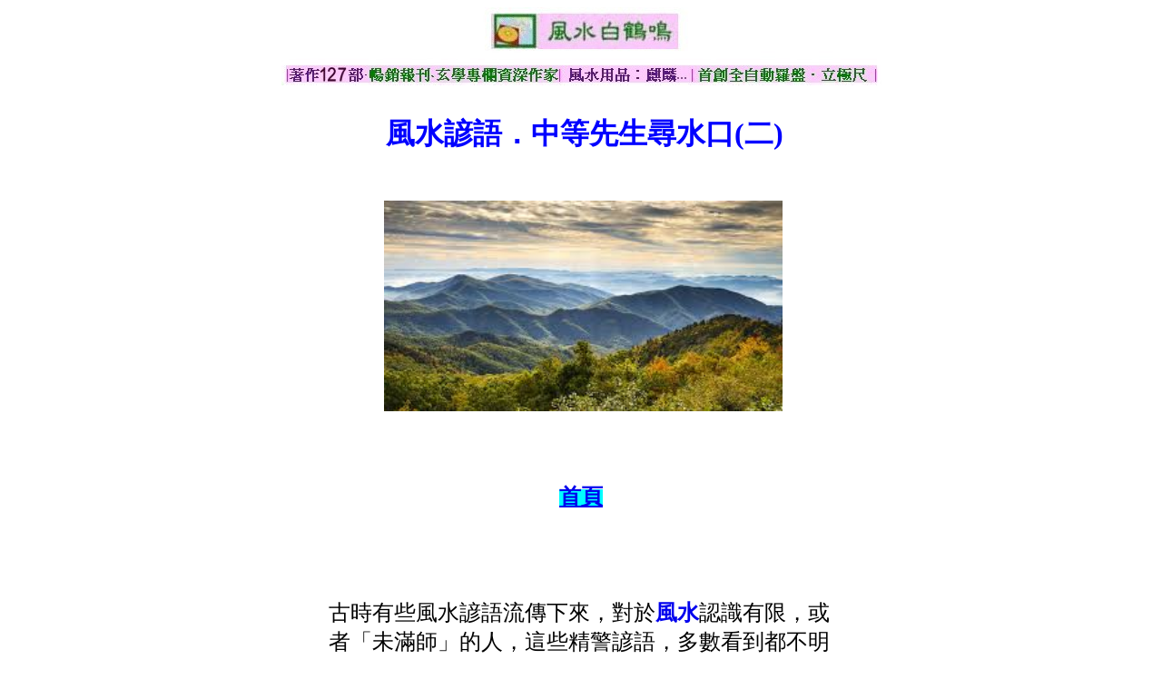

--- FILE ---
content_type: text/html
request_url: https://www.hokming.com/fengshui-landscape-firstclassfengshuiprofessional-part2-fengshui.htm
body_size: 3727
content:



<html>

<head>
<meta http-equiv="Content-Language" content="ZH-HK">
<meta http-equiv="Content-Type" content="text/html; charset=big5">
<meta name="viewport" content="width=device-width">
<title>風水諺語．中等先生尋水口(二)</title> 
<meta name="description" content="凡上等穴地，都必有兩水相送，而水勢流動，變化萬千，水是龍神的血脈，而「水對三叉」一語，即說有合水而流出，即指「金魚水」，而穴地在那裡尋呢？就在三叉水圍著的附近，所以，中等先生，亦會知道穴場在這裡。"> 
<meta name="keywords" content="風水|風水諺語|尋水口|尋龍點穴|懷抱水|玉帶環腰|反弓水|龍分兩片陰陽取|水對三叉細認蹤|陰宅風水|金魚水|財位|風水歌訣|財位|2020財位">

<style>
<!--
#fps0    {background-color: #ffccff}
#fps1    {text-decoration: none; font-weight: 700}
#fps2    {text-decoration: none}
#fps3    {margin:15 0; line-height: 200%;}
#fps4    {line-height: 200%; margin-top: 2; margin-bottom: 2}
#fps5 {font-size:18pt;color:#ff00ff;font-weight:bold;}
#fps6 {font-size:14pt;}

span.apple-style-span
	{}
span.apple-style-span
	{}
span.apple-style-span
	{}
span.apple-style-span
	{}
span.apple-style-span
	{}
span.apple-style-span
	{}
-->
</style>

</head>
<body>

    <p align="center">


        <font size="4">



<b>




  <font face="" color="#0000FF" mstheme size="2">


        <img border="0" src="2019fengshui-toplogos.jpg" width="661" height="86"></font></b></font></p>

    <div align=center>
      <center>
  <table border=0 cellpadding=0 cellspacing=0 style="border-collapse: collapse" bordercolor=#111111 width=44% bordercolorlight=#FFFFFF bordercolordark=#FFFFFF bgcolor=#FFFFFF height="1275">
    <tr>
      <td width=100% height="88">

<h1 align=center style="text-align:center; line-height:200%; margin-top:5; margin-bottom:5">
<font color="#0000FF">&nbsp;風水諺語．中等先生尋水口(二)</font></h1>


<p align=center style="text-align:center; line-height:200%; margin-top:5; margin-bottom:5">
　</p>


<p align=center style="text-align:center; line-height:200%; margin-top:5; margin-bottom:5">
&nbsp;<img border="0" src="fengshui-landscape-landscapeview-picture-fengshui.jpg"  alt="陰宅風水分為五星或九星" width="439" height="232"></td>
    </tr>
    <tr>
      <td width=100% height="1187">





<p id="fps3" align="center">
　</p>





<p id="fps3" align="center">
<b><font size="4">


<a href=http://www.hokming.com id=fps22 style="background-color:#00FFFF"><font size=5>首頁</font></a></font></b></p>





<p id="fps3" align="center" style="margin-top: -5; margin-bottom: 0">
　</p>





<span lang="en-us" style="letter-spacing: normal; font-family:Times New Roman"><span class="Apple-style-span">






<span lang="zh-hk" style="letter-spacing: normal; font-family: Times New Roman">





<p id="fps3" align="left" style="margin-top: -5; margin-bottom: 0">
　</p>





<p id="fps3" align="left" style="margin-top: -5; margin-bottom: 0">
<font size="5">
<br>
古時有些風水諺語流傳下來，對於</font><span style="font-family: Times New Roman; letter-spacing:normal" lang="en-us"><font size="5"><strong><a href="fengshui2018-2019-moneyseats-compan-fengshuihtm.htm" style="text-decoration: none">風水</a></strong></font><font size="5">認識有限，或者「未滿師」的人，這些精警諺語，多數看到都不明箇中道理。但研究陰宅風水的人、懂得風水的人，就會知道重點所在，甚至可以拿來做教材。<br>
<br>
筆者教授<strong><a href="landscape-main-page.htm" style="text-decoration: none">陰宅風水</a></strong>時，便時常把這些風水諺語拿出來講解，讓學生了解更深。風水的諺語有云：「上等先生觀星斗，中等先生尋水口。」今篇<strong><a href="fengshui-master-baiheming.htm" style="text-decoration: none">筆者</a></strong>就和各位讀者說說，甚麼是中等級別的風水先生，亦即是說，靠尋水口來點穴的風水先生。<br>
<br>
凡上等穴地，都必有兩水相送，而水勢流動，變化萬千，其中的穴場，下雨後，必有去水道通其雨水，而中等級別的風水先生，最喜歡雨後去尋龍點穴，或者說，主要是點穴。<br>
<br>
水口來說，例如「懷抱水」(玉帶環腰)或者「<strong><a href="fengshui-sha-oppositebow.htm" style="text-decoration: none">反弓水</a></strong>」等，都有水口。而這裡所指的水口，多指三叉水口，風水口訣《青囊序》有云：「楊公養老看雌雄，天下諸書對不同，先看金龍動不動，次察血脈認<strong><a href="fengshui-landscape-whatislyssh.htm" style="text-decoration: none">來龍</a></strong>。<strong><a href="fengshui-landscape-dragon-twoyinyang.htm" style="text-decoration: none">龍分兩片陰陽取</a></strong>，水對三叉細認蹤。」<br>
<br>
水是龍神的血脈，而「水對三叉」一語，即說有合水而流出，即指「金魚水」，而穴地在那裡尋呢？就在三叉水圍著的附近，所以，中等先生，亦會知道穴場在這裡，便在這穴場之內點穴給人葬祖了。<br>
　</font></p>





<p id="fps3" align="left" style="margin-top: -5; margin-bottom: 0">
　</p>





<p id="fps3" align="left" style="margin-top: -5; margin-bottom: 0">
　</p>





<p id="fps3" align="center" style="margin-top: -5; margin-bottom: 0">
<img border="0" src="fengshui-semifengshuiprofessionalmethod.jpg" alt="三叉水" width="437" height="308"></p>





<p id="fps3" align="center" style="margin-top: -5; margin-bottom: 0">
　</p>





<p id="fps3" align="left" style="margin-top: -5; margin-bottom: 0">
　</p>





<p id="fps3" align="left" style="margin-top: -5; margin-bottom: 0">
<font size="5">
<br>
上圖所示，山體前方有三叉水，穴場在圍水之內。這是中等先生尋找穴位的方法。<br>
　</font></p>





<p id="fps3" align="left" style="margin-top: -5; margin-bottom: 0">
　</p>





<p id="fps3" align="left" style="margin-top: -5; margin-bottom: 0">
　</p>





<p id="fps3" align="center" style="margin-top: -5; margin-bottom: 0">
<font size="6">
<b>| 
<a href="fengshui-landscape-firstclassfengshuiprofessional-part1-fengshui.htm" style="text-decoration: none">1</a> | 
<font color="#FF0000">2</font> | </b></font>






<span lang="zh-hk" style="letter-spacing: normal; font-family: Times New Roman">
<span lang="zh-hk" style="letter-spacing: normal; font-family: Times New Roman">





<b> 
<a href="fengshui-landscape-lowclassfengshuiprofessional-part3-fengshui.htm" style="text-decoration: none"> 
<font size="6">3</font></a></b></span></span><b><font size="6"> |
<br>
　</font></b></p>





<p id="fps3" align="left" style="margin-top: -5; margin-bottom: 0">
</p>





<p id="fps3" align="left" style="margin-top: -5; margin-bottom: 0">






　</p>





<p id="fps3" align="left" style="margin-top: -5; margin-bottom: 0">






<span class="Apple-style-span" style="border-collapse: separate; color: rgb(0, 0, 0); font-style: normal; font-variant: normal; letter-spacing: normal; line-height: normal; orphans: 2; text-align: -webkit-auto; text-indent: 0px; text-transform: none; white-space: normal; widows: 2; word-spacing: 0px; -webkit-border-horizontal-spacing: 0px; -webkit-border-vertical-spacing: 0px; -webkit-text-decorations-in-effect: none; -webkit-text-size-adjust: auto; -webkit-text-stroke-width: 0px; "><span class="apple-style-span"><span class="Apple-style-span" style="border-collapse: separate; font-style: normal; font-variant: normal; letter-spacing: normal; line-height: normal; orphans: 2; text-align: -webkit-auto; text-indent: 0px; text-transform: none; white-space: normal; widows: 2; word-spacing: 0px; -webkit-border-horizontal-spacing: 0px; -webkit-border-vertical-spacing: 0px; -webkit-text-decorations-in-effect: none; -webkit-text-size-adjust: auto; -webkit-text-stroke-width: 0px"><span style="font-family: Times New Roman; letter-spacing: normal; text-decoration:none; text-underline:none" lang="zh-hk"><span class="Apple-style-span" style="border-collapse: separate; color: rgb(0, 0, 0); font-family: Times New Roman; font-style: normal; font-variant: normal; font-weight: normal; letter-spacing: normal; line-height: normal; orphans: 2; text-align: -webkit-auto; text-indent: 0px; text-transform: none; white-space: normal; widows: 2; word-spacing: 0px; -webkit-border-horizontal-spacing: 0px; -webkit-border-vertical-spacing: 0px; -webkit-text-decorations-in-effect: none; -webkit-text-size-adjust: auto; -webkit-text-stroke-width: 0px; font-size: medium"><span class="Apple-style-span" style="border-collapse: separate; font-style: normal; font-variant: normal; letter-spacing: normal; line-height: normal; orphans: 2; text-align: -webkit-auto; text-indent: 0px; text-transform: none; white-space: normal; widows: 2; word-spacing: 0px; -webkit-border-horizontal-spacing: 0px; -webkit-border-vertical-spacing: 0px; -webkit-text-decorations-in-effect: none; -webkit-text-size-adjust: auto; -webkit-text-stroke-width: 0px; font-size: medium"><span class="Apple-style-span" style="border-collapse: separate; color: rgb(0, 0, 0); font-style: normal; font-variant: normal; letter-spacing: normal; line-height: normal; orphans: 2; text-align: -webkit-auto; text-indent: 0px; text-transform: none; white-space: normal; widows: 2; word-spacing: 0px; -webkit-border-horizontal-spacing: 0px; -webkit-border-vertical-spacing: 0px; -webkit-text-decorations-in-effect: none; -webkit-text-size-adjust: auto; -webkit-text-stroke-width: 0px; font-size: medium"><span LANG="ZH-HK" style="text-decoration: none; text-underline: none; font-family:Times New Roman; letter-spacing:normal; font-weight:700"><span class="Apple-style-span" style="border-collapse: separate; color: rgb(0, 0, 0); font-family: Times New Roman; font-style: normal; font-variant: normal; font-weight: normal; letter-spacing: normal; line-height: normal; orphans: 2; text-align: -webkit-auto; text-indent: 0px; text-transform: none; white-space: normal; widows: 2; word-spacing: 0px; -webkit-border-horizontal-spacing: 0px; -webkit-border-vertical-spacing: 0px; -webkit-text-decorations-in-effect: none; -webkit-text-size-adjust: auto; -webkit-text-stroke-width: 0px; "><span LANG="ZH-HK" style="text-decoration: none; text-underline: none; font-family:Times New Roman; letter-spacing:normal; "></p>





        <p align="center" style="line-height: 200%; margin-top: -5; margin-bottom: 0">

        

<font face="" color="#0000FF">

        




<span class="Apple-style-span" style="border-collapse: separate; color: rgb(0, 0, 0); font-style: normal; font-variant: normal; letter-spacing: normal; line-height: normal; orphans: 2; text-align: -webkit-auto; text-indent: 0px; text-transform: none; white-space: normal; widows: 2; word-spacing: 0px; -webkit-border-horizontal-spacing: 0px; -webkit-border-vertical-spacing: 0px; -webkit-text-decorations-in-effect: none; -webkit-text-size-adjust: auto; -webkit-text-stroke-width: 0px; ">






<span class="apple-style-span">






<font face="" color="#0000FF" size="5">

        














<span class="Apple-style-span" style="border-collapse: separate; color: rgb(0, 0, 0); font-style: normal; font-variant: normal; letter-spacing: normal; line-height: normal; orphans: 2; text-align: -webkit-auto; text-indent: 0px; text-transform: none; white-space: normal; widows: 2; word-spacing: 0px; -webkit-border-horizontal-spacing: 0px; -webkit-border-vertical-spacing: 0px; -webkit-text-decorations-in-effect: none; -webkit-text-size-adjust: auto; -webkit-text-stroke-width: 0px; ">
















      <a href="new_page_134.htm">
<img border="0" src="fengshuicoursead.jpg" width="384" height="135"></a></span></font></span></span></font></p>





        <p align="center" style="line-height: 200%; margin-top: -5; margin-bottom: 0">

        

　</p>





        <p align="right" style="line-height: 200%; margin-top: -5; margin-bottom: 0">
        　</p>





        <p align="right" style="line-height: 200%; margin-top: -5; margin-bottom: 0">
        　</p>





        <p align="right" style="line-height: 200%; margin-top: -5; margin-bottom: 0">
        　</p>











    <span LANG="ZH-HK" style="text-decoration: none; text-underline: none; font-family:Times New Roman; letter-spacing:normal; font-weight:700">

<span class="Apple-style-span" style="border-collapse: separate; font-style: normal; font-variant: normal; letter-spacing: normal; line-height: normal; orphans: 2; text-align: -webkit-auto; text-indent: 0px; text-transform: none; white-space: normal; widows: 2; word-spacing: 0px; -webkit-border-horizontal-spacing: 0px; -webkit-border-vertical-spacing: 0px; -webkit-text-decorations-in-effect: none; -webkit-text-size-adjust: auto; -webkit-text-stroke-width: 0px; ">











<span LANG="ZH-HK" style="text-decoration: none; text-underline: none; font-family:Times New Roman; letter-spacing:normal; ">

        














<span lang="en-us" style="letter-spacing: normal; font-family:Times New Roman; text-decoration:none; text-underline:none">











<span lang="zh-hk" style="letter-spacing: normal; font-family: Times New Roman"><span class="Apple-style-span" style="border-collapse: separate; color: rgb(0, 0, 0); font-style: normal; font-variant: normal; letter-spacing: normal; line-height: normal; orphans: 2; text-align: -webkit-auto; text-indent: 0px; text-transform: none; white-space: normal; widows: 2; word-spacing: 0px; -webkit-border-horizontal-spacing: 0px; -webkit-border-vertical-spacing: 0px; -webkit-text-decorations-in-effect: none; -webkit-text-size-adjust: auto; -webkit-text-stroke-width: 0px; "><span LANG="ZH-HK" style="text-decoration: none; text-underline: none; font-family:Times New Roman; letter-spacing:normal; font-weight:700"><span class="Apple-style-span" style="border-collapse: separate; color: rgb(0, 0, 0); font-family: Times New Roman; font-style: normal; font-variant: normal; font-weight: normal; letter-spacing: normal; line-height: normal; orphans: 2; text-align: -webkit-auto; text-indent: 0px; text-transform: none; white-space: normal; widows: 2; word-spacing: 0px; -webkit-border-horizontal-spacing: 0px; -webkit-border-vertical-spacing: 0px; -webkit-text-decorations-in-effect: none; -webkit-text-size-adjust: auto; -webkit-text-stroke-width: 0px; "><span LANG="ZH-HK" style="text-decoration: none; text-underline: none; font-family:Times New Roman; letter-spacing:normal; "> 

<span class="Apple-style-span" style="border-collapse: separate; color: #FF0000; font-family: Times New Roman; font-style: normal; font-variant: normal; letter-spacing: normal; line-height: normal; orphans: 2; text-align: -webkit-auto; text-indent: 0px; text-transform: none; white-space: normal; widows: 2; word-spacing: 0px; -webkit-border-horizontal-spacing: 0px; -webkit-border-vertical-spacing: 0px; -webkit-text-decorations-in-effect: none; -webkit-text-size-adjust: auto; -webkit-text-stroke-width: 0px">
















    <span class="Apple-style-span" style="border-collapse: separate; color: rgb(0, 0, 0); font-family: Times New Roman; font-style: normal; font-variant: normal; letter-spacing: normal; line-height: normal; orphans: 2; text-align: -webkit-auto; text-indent: 0px; text-transform: none; white-space: normal; widows: 2; word-spacing: 0px; -webkit-border-horizontal-spacing: 0px; -webkit-border-vertical-spacing: 0px; -webkit-text-decorations-in-effect: none; -webkit-text-size-adjust: auto; -webkit-text-stroke-width: 0px">
















        <p align="right" style="line-height: 200%; margin-top: 2; margin-bottom: 2">
















        
















        <font size="5">

        














    <span class="Apple-style-span" style="border-collapse: separate; color: rgb(0, 0, 0); font-family: Times New Roman; font-style: normal; font-variant: normal; letter-spacing: normal; line-height: normal; orphans: 2; text-align: -webkit-auto; text-indent: 0px; text-transform: none; white-space: normal; widows: 2; word-spacing: 0px; -webkit-border-horizontal-spacing: 0px; -webkit-border-vertical-spacing: 0px; -webkit-text-decorations-in-effect: none; -webkit-text-size-adjust: auto; -webkit-text-stroke-width: 0px">
















        風水玄學專家 (著作達126部)<b><a href=fengshuimaster-mainpage.htm id=fps56 style="text-decoration: none">白鶴鳴</a></b></font><span style="border-collapse: separate; color: rgb(0, 0, 0); font-style: normal; font-variant: normal; line-height: normal; orphans: 2; text-align: -webkit-auto; text-indent: 0px; text-transform: none; white-space: normal; widows: 2; word-spacing: 0px; -webkit-border-horizontal-spacing: 0px; -webkit-border-vertical-spacing: 0px; -webkit-text-decorations-in-effect: none; -webkit-text-size-adjust: auto; -webkit-text-stroke-width: 0px"><font face="" color="#0000FF" size="5"><font mstheme face="" color="#0000FF" size="4">&nbsp; </font>






        </font>

        














<span class="Apple-style-span" style="border-collapse: separate; font-family: Times New Roman; font-style: normal; font-variant: normal; letter-spacing: normal; line-height: normal; orphans: 2; text-align: -webkit-auto; text-indent: 0px; text-transform: none; white-space: normal; widows: 2; word-spacing: 0px; -webkit-border-horizontal-spacing: 0px; -webkit-border-vertical-spacing: 0px; -webkit-text-decorations-in-effect: none; -webkit-text-size-adjust: auto; -webkit-text-stroke-width: 0px">





        <span id=fps231><span LANG="ZH-HK" style="text-decoration: none; text-underline: none; font-family:Times New Roman; letter-spacing:normal; " id="fps232"><span id=fps233>





        





        
        <span id=fps34><span id=fps35><span id=fps36>





        <p align="right" style="line-height: 200%; margin-top: -5; margin-bottom: 0">
        　</p>












<span lang="zh-hk" style="letter-spacing: normal; font-family: Times New Roman">
<span lang="zh-hk" style="font-family: Times New Roman; letter-spacing: normal">
<span lang="zh-hk" style="font-family: Times New Roman; letter-spacing: normal">
<span style="font-family: Times New Roman; letter-spacing:normal" lang="en-us">
<span style="letter-spacing: normal; font-family:Times New Roman" lang="en-us">











<span class="Apple-style-span" style="border-collapse: separate; color: rgb(0, 0, 0); font-style: normal; font-variant: normal; letter-spacing: normal; line-height: normal; orphans: 2; text-align: -webkit-auto; text-indent: 0px; text-transform: none; white-space: normal; widows: 2; word-spacing: 0px; -webkit-border-horizontal-spacing: 0px; -webkit-border-vertical-spacing: 0px; -webkit-text-decorations-in-effect: none; -webkit-text-size-adjust: auto; -webkit-text-stroke-width: 0px; ">











<span LANG="ZH-HK" style="text-decoration: none; text-underline: none; font-family:Times New Roman; letter-spacing:normal; font-weight:700">

        














    <span class="Apple-style-span" style="border-collapse: separate; color: rgb(0, 0, 0); font-family: Times New Roman; font-style: normal; font-variant: normal; font-weight: normal; letter-spacing: normal; line-height: normal; orphans: 2; text-align: -webkit-auto; text-indent: 0px; text-transform: none; white-space: normal; widows: 2; word-spacing: 0px; -webkit-border-horizontal-spacing: 0px; -webkit-border-vertical-spacing: 0px; -webkit-text-decorations-in-effect: none; -webkit-text-size-adjust: auto; -webkit-text-stroke-width: 0px; ">
















<span LANG="ZH-HK" style="text-decoration: none; text-underline: none; font-family:Times New Roman; letter-spacing:normal; ">

        














        <span id=fps114><span id=fps115><span id=fps116><span id=fps111><span id=fps112><span id=fps113><p align="right" style="line-height: 200%; margin-top: 2; margin-bottom: 2">
<font size="5">
<span LANG="ZH-HK" style="text-decoration: none; text-underline: none">本文刊載日期2019年7月27日






      

        <font face="" color="#0000FF" mstheme>




        

      

        </font></font>













<font size="4">
<p align=center style="line-height: 200%; margin-top: -5; margin-bottom: 0">

    　</p>
</font>
<span class="Apple-style-span" style="border-collapse: separate; color: #FF0000; font-family: Times New Roman; font-style: normal; font-variant: normal; letter-spacing: normal; line-height: normal; orphans: 2; text-align: -webkit-auto; text-indent: 0px; text-transform: none; white-space: normal; widows: 2; word-spacing: 0px; -webkit-border-horizontal-spacing: 0px; -webkit-border-vertical-spacing: 0px; -webkit-text-decorations-in-effect: none; -webkit-text-size-adjust: auto; -webkit-text-stroke-width: 0px"><span class="Apple-style-span" style="border-collapse: separate; color: #FF0000; font-family: Times New Roman; font-style: normal; font-variant: normal; letter-spacing: normal; line-height: normal; orphans: 2; text-align: -webkit-auto; text-indent: 0px; text-transform: none; white-space: normal; widows: 2; word-spacing: 0px; -webkit-border-horizontal-spacing: 0px; -webkit-border-vertical-spacing: 0px; -webkit-text-decorations-in-effect: none; -webkit-text-size-adjust: auto; -webkit-text-stroke-width: 0px">
<font face="" color="#0000FF">

      <span style="letter-spacing: normal; font-weight:700; text-decoration:none; text-underline:none" lang="">











<font size="5">
<span class="Apple-style-span" style="border-collapse: separate; font-family: Times New Roman; font-style: normal; font-variant: normal; font-weight: normal; letter-spacing: normal; line-height: normal; orphans: 2; text-align: -webkit-auto; text-indent: 0px; text-transform: none; white-space: normal; widows: 2; word-spacing: 0px; -webkit-border-horizontal-spacing: 0px; -webkit-border-vertical-spacing: 0px; -webkit-text-decorations-in-effect: none; -webkit-text-size-adjust: auto; -webkit-text-stroke-width: 0px; ">
<span class="Apple-style-span" style="font-family: 'Times New Roman'; font-style: normal; font-variant: normal; font-weight: normal; letter-spacing: normal; line-height: normal; orphans: 2; text-align: -webkit-auto; text-indent: 0px; text-transform: none; white-space: normal; widows: 2; word-spacing: 0px; -webkit-text-decorations-in-effect: none; -webkit-text-size-adjust: auto; -webkit-text-stroke-width: 0px"><p align="center">

        

        催旺‧化煞<p align="center">

        



        

        真古六帝錢</font><font size="4"><span class="Apple-style-span" style="border-collapse: separate; color: rgb(0, 0, 0); font-style: normal; font-variant: normal; letter-spacing: normal; line-height: normal; orphans: 2; text-align: -webkit-auto; text-indent: 0px; text-transform: none; white-space: normal; widows: 2; word-spacing: 0px; -webkit-border-horizontal-spacing: 0px; -webkit-border-vertical-spacing: 0px; -webkit-text-decorations-in-effect: none; -webkit-text-size-adjust: auto; -webkit-text-stroke-width: 0px; font-size: medium"><span class="Apple-style-span" style="border-collapse: separate; font-style: normal; font-variant: normal; letter-spacing: normal; line-height: normal; orphans: 2; text-align: -webkit-auto; text-indent: 0px; text-transform: none; white-space: normal; widows: 2; word-spacing: 0px; -webkit-border-horizontal-spacing: 0px; -webkit-border-vertical-spacing: 0px; -webkit-text-decorations-in-effect: none; -webkit-text-size-adjust: auto; -webkit-text-stroke-width: 0px; font-size: medium"><span class="Apple-style-span" style="border-collapse: separate; color: rgb(0, 0, 0); font-family: Times New Roman; font-style: normal; font-variant: normal; font-weight: normal; letter-spacing: normal; line-height: normal; orphans: 2; text-align: -webkit-auto; text-indent: 0px; text-transform: none; white-space: normal; widows: 2; word-spacing: 0px; -webkit-border-horizontal-spacing: 0px; -webkit-border-vertical-spacing: 0px; -webkit-text-decorations-in-effect: none; -webkit-text-size-adjust: auto; -webkit-text-stroke-width: 0px; font-size: medium"><font color="#00FFFF"><span class="Apple-style-span" style="color: rgb(0, 0, 0); font-family: 'Times New Roman'; font-style: normal; font-variant: normal; font-weight: normal; letter-spacing: normal; line-height: normal; orphans: 2; text-align: -webkit-auto; text-indent: 0px; text-transform: none; white-space: normal; widows: 2; word-spacing: 0px; -webkit-text-decorations-in-effect: none; -webkit-text-size-adjust: auto; -webkit-text-stroke-width: 0px; "><p align="center">

        <font face="" mstheme>

<span LANG="ZH-HK">

<a href="fengshui-products-six-king-coins.htm">
<img border="0" src="six-king-coins3%20for%20index%20page.jpg" width="225" height="74"></a></font mstheme></font></font></font><font size="4"><span class="Apple-style-span" style="border-collapse: separate; color: rgb(0, 0, 0); font-style: normal; font-variant: normal; letter-spacing: normal; line-height: normal; orphans: 2; text-align: -webkit-auto; text-indent: 0px; text-transform: none; white-space: normal; widows: 2; word-spacing: 0px; -webkit-border-horizontal-spacing: 0px; -webkit-border-vertical-spacing: 0px; -webkit-text-decorations-in-effect: none; -webkit-text-size-adjust: auto; -webkit-text-stroke-width: 0px; font-size: medium"><span class="Apple-style-span" style="border-collapse: separate; font-style: normal; font-variant: normal; letter-spacing: normal; line-height: normal; orphans: 2; text-align: -webkit-auto; text-indent: 0px; text-transform: none; white-space: normal; widows: 2; word-spacing: 0px; -webkit-border-horizontal-spacing: 0px; -webkit-border-vertical-spacing: 0px; -webkit-text-decorations-in-effect: none; -webkit-text-size-adjust: auto; -webkit-text-stroke-width: 0px; font-size: medium"><span class="Apple-style-span" style="border-collapse: separate; color: rgb(0, 0, 0); font-family: Times New Roman; font-style: normal; font-variant: normal; font-weight: normal; letter-spacing: normal; line-height: normal; orphans: 2; text-align: -webkit-auto; text-indent: 0px; text-transform: none; white-space: normal; widows: 2; word-spacing: 0px; -webkit-border-horizontal-spacing: 0px; -webkit-border-vertical-spacing: 0px; -webkit-text-decorations-in-effect: none; -webkit-text-size-adjust: auto; -webkit-text-stroke-width: 0px; font-size: medium"><p align=center style="line-height: 200%; margin-top: -5; margin-bottom: 0">

    　</p>
<p align=center style="line-height: 200%; margin-top: -5; margin-bottom: 0">

    　</p>
<font size="5">





        <span class="Apple-style-span" style="border-collapse: separate; color: #0000FF; font-style: normal; font-variant: normal; letter-spacing: normal; line-height: normal; orphans: 2; text-align: -webkit-auto; text-indent: 0px; text-transform: none; white-space: normal; widows: 2; word-spacing: 0px; -webkit-border-horizontal-spacing: 0px; -webkit-border-vertical-spacing: 0px; -webkit-text-decorations-in-effect: none; -webkit-text-size-adjust: auto; -webkit-text-stroke-width: 0px; ">






        <span style="text-decoration:none; text-underline:none; font-weight:700">





<span id=fps228 style="font-size: 18pt; color: #ff00ff; font-weight: bold"><font face="" mstheme size="4"><span style="color: #0000FF; font-weight:700; font-family:Times New Roman" lang="EN-US">
<span lang="EN-US" style="font-family: Times New Roman; color: blue; text-decoration:none; text-underline:none; background-color:#ffccff" id="fps229"><span class="Apple-style-span" style="border-collapse: separate; color: rgb(0, 0, 0); font-family: Times New Roman; font-style: normal; font-variant: normal; font-weight: normal; letter-spacing: normal; line-height: normal; orphans: 2; text-align: -webkit-auto; text-indent: 0px; text-transform: none; white-space: normal; widows: 2; word-spacing: 0px; -webkit-border-horizontal-spacing: 0px; -webkit-border-vertical-spacing: 0px; -webkit-text-decorations-in-effect: none; -webkit-text-size-adjust: auto; -webkit-text-stroke-width: 0px; font-size: medium"><span class="Apple-style-span" style="border-collapse: separate; color: rgb(0, 0, 0); font-style: normal; font-variant: normal; font-weight: 700; letter-spacing: normal; line-height: normal; orphans: 2; text-align: -webkit-auto; text-indent: 0px; text-transform: none; white-space: normal; widows: 2; word-spacing: 0px; -webkit-border-horizontal-spacing: 0px; -webkit-border-vertical-spacing: 0px; -webkit-text-decorations-in-effect: none; -webkit-text-size-adjust: auto; -webkit-text-stroke-width: 0px; font-size: medium"><span class="Apple-style-span" style="color: rgb(0, 0, 0); font-family: 'Times New Roman'; font-style: normal; font-variant: normal; font-weight: normal; letter-spacing: normal; line-height: normal; orphans: 2; text-align: -webkit-auto; text-indent: 0px; text-transform: none; white-space: normal; widows: 2; word-spacing: 0px; -webkit-text-decorations-in-effect: none; -webkit-text-size-adjust: auto; -webkit-text-stroke-width: 0px; background-color: #FFFFFF; font-size: medium">
<span id=fps230><span class="Apple-style-span" style="border-collapse: separate; font-style: normal; font-variant: normal; letter-spacing: normal; line-height: normal; orphans: 2; text-align: -webkit-auto; text-indent: 0px; text-transform: none; white-space: normal; widows: 2; word-spacing: 0px; -webkit-border-horizontal-spacing: 0px; -webkit-border-vertical-spacing: 0px; -webkit-text-decorations-in-effect: none; -webkit-text-size-adjust: auto; -webkit-text-stroke-width: 0px; font-size: medium"><span class="Apple-style-span" style="border-collapse: separate; color: rgb(0, 0, 0); font-style: normal; font-variant: normal; letter-spacing: normal; line-height: normal; orphans: 2; text-align: -webkit-auto; text-indent: 0px; text-transform: none; white-space: normal; widows: 2; word-spacing: 0px; -webkit-border-horizontal-spacing: 0px; -webkit-border-vertical-spacing: 0px; -webkit-text-decorations-in-effect: none; -webkit-text-size-adjust: auto; -webkit-text-stroke-width: 0px; font-size: medium"><p class="MsoNormal" style="line-height: 200%; margin-top: 2; margin-bottom: 2; margin-left:16" align="center">

<font face="Times New Roman" size="5" color="#0000FF">
白鶴鳴<br>
風水命理著作<br>
第120部<br>
</font>


    

<font face="Times New Roman" size="5" color="#0000FF">
HK$98</font></p>

<p class="MsoNormal" style="line-height: 200%; margin-top: 0; margin-bottom: 0; margin-left:16" align="center">

<a href="new_page_book-120.htm"><img border="0" src="book120.gif" alt="風水書籍-教你查通勝旺家宅" width="292" height="387"></a></p>



</font>


<p align=center style="line-height: 200%; margin-top: -5; margin-bottom: 0">

    　</p>
      <p align=center>

    <font mstheme size=4 face=>


<a href=new_page_12.htm style="text-decoration: none; background-color: #00FF00">
<font size=5>訂購風水用品專頁</font></a></font mstheme></p>
      <p></p>


      <p id=fps4 align=center>
      <font size=4 color=#0000FF>風水八字改名--預約．TEL：9838 3838<br>
      </font><font size=4>
      <br>
      <font color=#FF0000>歡迎轉載內容，敬請尊重版權，<br>
      請列明出處及連結「www.hokming.com」，謝謝!<br>
      </font></font></font>
      <img border="0" src="fengshui-baseline-fromgoogle-20082016.jpg" width="315" height="1"></p>

      <p id="fps19" align="center">
      　</tr>
      </center>
    </div>


</body>
</html>